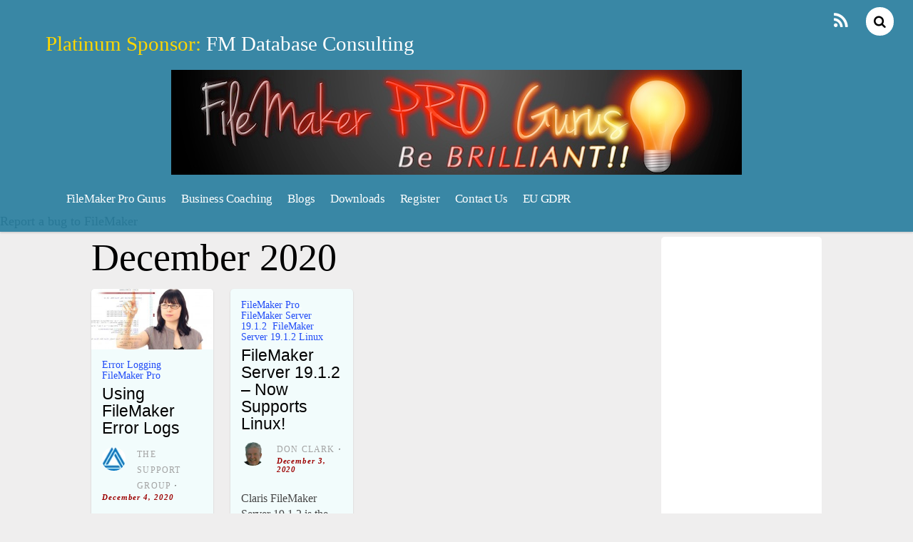

--- FILE ---
content_type: text/html; charset=UTF-8
request_url: https://filemakerprogurus.com/2020/12/
body_size: 15641
content:
<!DOCTYPE html>
<html lang="en-US">
<head>
        <meta charset="UTF-8">
        <meta name="viewport" content="width=device-width, initial-scale=1, minimum-scale=1">
        <style id="tb_inline_styles" data-no-optimize="1">.tb_animation_on{overflow-x:hidden}.themify_builder .wow{visibility:hidden;animation-fill-mode:both}[data-tf-animation]{will-change:transform,opacity,visibility}.themify_builder .tf_lax_done{transition-duration:.8s;transition-timing-function:cubic-bezier(.165,.84,.44,1)}[data-sticky-active].tb_sticky_scroll_active{z-index:1}[data-sticky-active].tb_sticky_scroll_active .hide-on-stick{display:none}@media(min-width:1025px){.hide-desktop{width:0!important;height:0!important;padding:0!important;visibility:hidden!important;margin:0!important;display:table-column!important;background:0!important;content-visibility:hidden;overflow:hidden!important}}@media(min-width:769px) and (max-width:1024px){.hide-tablet_landscape{width:0!important;height:0!important;padding:0!important;visibility:hidden!important;margin:0!important;display:table-column!important;background:0!important;content-visibility:hidden;overflow:hidden!important}}@media(min-width:681px) and (max-width:768px){.hide-tablet{width:0!important;height:0!important;padding:0!important;visibility:hidden!important;margin:0!important;display:table-column!important;background:0!important;content-visibility:hidden;overflow:hidden!important}}@media(max-width:680px){.hide-mobile{width:0!important;height:0!important;padding:0!important;visibility:hidden!important;margin:0!important;display:table-column!important;background:0!important;content-visibility:hidden;overflow:hidden!important}}@media(max-width:768px){div.module-gallery-grid{--galn:var(--galt)}}@media(max-width:680px){
				.themify_map.tf_map_loaded{width:100%!important}
				.ui.builder_button,.ui.nav li a{padding:.525em 1.15em}
				.fullheight>.row_inner:not(.tb_col_count_1){min-height:0}
				div.module-gallery-grid{--galn:var(--galm);gap:8px}
			}</style><noscript><style>.themify_builder .wow,.wow .tf_lazy{visibility:visible!important}</style></noscript>            <style id="tf_lazy_style" data-no-optimize="1">
                [data-tf-src]{
                    opacity:0
                }
                .tf_svg_lazy{
                    content-visibility:auto;
					opacity:1;
					background-size:100% 25%!important;
					background-repeat:no-repeat!important;
					background-position:0 0, 0 33.4%,0 66.6%,0 100%!important;
                    transition:filter .3s linear!important;
					filter:blur(25px)!important;                    transform:translateZ(0)
                }
                .tf_svg_lazy_loaded{
                    filter:blur(0)!important
                }
                [data-lazy]:is(.module,.module_row:not(.tb_first)),.module[data-lazy] .ui,.module_row[data-lazy]:not(.tb_first):is(>.row_inner,.module_column[data-lazy],.module_subrow[data-lazy]){
                    background-image:none!important
                }
            </style>
            <noscript>
                <style>
                    [data-tf-src]{
                        display:none!important
                    }
                    .tf_svg_lazy{
                        filter:none!important
                    }
                </style>
            </noscript>
                    <style id="tf_lazy_common" data-no-optimize="1">
                        img{
                max-width:100%;
                height:auto
            }
                        			:where(.tf_in_flx,.tf_flx){display:inline-flex;flex-wrap:wrap;place-items:center}
            .tf_fa,:is(em,i) tf-lottie{display:inline-block;vertical-align:middle}:is(em,i) tf-lottie{width:1.5em;height:1.5em}.tf_fa{width:1em;height:1em;stroke-width:0;stroke:currentColor;overflow:visible;fill:currentColor;pointer-events:none;text-rendering:optimizeSpeed;buffered-rendering:static}#tf_svg symbol{overflow:visible}:where(.tf_lazy){position:relative;visibility:visible;display:block;opacity:.3}.wow .tf_lazy:not(.tf_swiper-slide){visibility:hidden;opacity:1}div.tf_audio_lazy audio{visibility:hidden;height:0;display:inline}.mejs-container{visibility:visible}.tf_iframe_lazy{transition:opacity .3s ease-in-out;min-height:10px}:where(.tf_flx),.tf_swiper-wrapper{display:flex}.tf_swiper-slide{flex-shrink:0;opacity:0;width:100%;height:100%}.tf_swiper-wrapper{content-visibility:auto}.tf_swiper-wrapper>br,.tf_lazy.tf_swiper-wrapper .tf_lazy:after,.tf_lazy.tf_swiper-wrapper .tf_lazy:before{display:none}.tf_lazy:after,.tf_lazy:before{content:'';display:inline-block;position:absolute;width:10px!important;height:10px!important;margin:0 3px;top:50%!important;inset-inline:auto 50%!important;border-radius:100%;background-color:currentColor;visibility:visible;animation:tf-hrz-loader infinite .75s cubic-bezier(.2,.68,.18,1.08)}.tf_lazy:after{width:6px!important;height:6px!important;inset-inline:50% auto!important;margin-top:3px;animation-delay:-.4s}@keyframes tf-hrz-loader{0%,100%{transform:scale(1);opacity:1}50%{transform:scale(.1);opacity:.6}}.tf_lazy_lightbox{position:fixed;background:rgba(11,11,11,.8);color:#ccc;top:0;left:0;display:flex;align-items:center;justify-content:center;z-index:999}.tf_lazy_lightbox .tf_lazy:after,.tf_lazy_lightbox .tf_lazy:before{background:#fff}.tf_vd_lazy,tf-lottie{display:flex;flex-wrap:wrap}tf-lottie{aspect-ratio:1.777}.tf_w.tf_vd_lazy video{width:100%;height:auto;position:static;object-fit:cover}
        </style>
        <meta name='robots' content='noindex, follow' />

	<!-- This site is optimized with the Yoast SEO plugin v26.8 - https://yoast.com/product/yoast-seo-wordpress/ -->
	<title>December 2020 - FileMakerProGurus</title>
	<meta property="og:locale" content="en_US" />
	<meta property="og:type" content="website" />
	<meta property="og:title" content="December 2020 - FileMakerProGurus" />
	<meta property="og:url" content="https://filemakerprogurus.com/2020/12/" />
	<meta property="og:site_name" content="FileMakerProGurus" />
	<meta name="twitter:card" content="summary_large_image" />
	<script type="application/ld+json" class="yoast-schema-graph">{"@context":"https://schema.org","@graph":[{"@type":"CollectionPage","@id":"https://filemakerprogurus.com/2020/12/","url":"https://filemakerprogurus.com/2020/12/","name":"December 2020 - FileMakerProGurus","isPartOf":{"@id":"https://filemakerprogurus.com/#website"},"primaryImageOfPage":{"@id":"https://filemakerprogurus.com/2020/12/#primaryimage"},"image":{"@id":"https://filemakerprogurus.com/2020/12/#primaryimage"},"thumbnailUrl":"https://filemakerprogurus.com/wp-content/uploads/2020/11/Using-FileMaker-Error-Logs_1200x627.jpg","breadcrumb":{"@id":"https://filemakerprogurus.com/2020/12/#breadcrumb"},"inLanguage":"en-US"},{"@type":"ImageObject","inLanguage":"en-US","@id":"https://filemakerprogurus.com/2020/12/#primaryimage","url":"https://filemakerprogurus.com/wp-content/uploads/2020/11/Using-FileMaker-Error-Logs_1200x627.jpg","contentUrl":"https://filemakerprogurus.com/wp-content/uploads/2020/11/Using-FileMaker-Error-Logs_1200x627.jpg","width":1200,"height":627,"caption":"Using FileMaker Error Logs"},{"@type":"BreadcrumbList","@id":"https://filemakerprogurus.com/2020/12/#breadcrumb","itemListElement":[{"@type":"ListItem","position":1,"name":"Home","item":"https://filemakerprogurus.com/"},{"@type":"ListItem","position":2,"name":"Archives for December 2020"}]},{"@type":"WebSite","@id":"https://filemakerprogurus.com/#website","url":"https://filemakerprogurus.com/","name":"FileMakerProGurus","description":"Be Brilliant!","potentialAction":[{"@type":"SearchAction","target":{"@type":"EntryPoint","urlTemplate":"https://filemakerprogurus.com/?s={search_term_string}"},"query-input":{"@type":"PropertyValueSpecification","valueRequired":true,"valueName":"search_term_string"}}],"inLanguage":"en-US"}]}</script>
	<!-- / Yoast SEO plugin. -->


<link rel="alternate" type="application/rss+xml" title="FileMakerProGurus &raquo; Feed" href="https://filemakerprogurus.com/feed/" />
<link rel="alternate" type="application/rss+xml" title="FileMakerProGurus &raquo; Comments Feed" href="https://filemakerprogurus.com/comments/feed/" />
<style id='wp-img-auto-sizes-contain-inline-css'>
img:is([sizes=auto i],[sizes^="auto," i]){contain-intrinsic-size:3000px 1500px}
/*# sourceURL=wp-img-auto-sizes-contain-inline-css */
</style>
<style id='classic-theme-styles-inline-css'>
/*! This file is auto-generated */
.wp-block-button__link{color:#fff;background-color:#32373c;border-radius:9999px;box-shadow:none;text-decoration:none;padding:calc(.667em + 2px) calc(1.333em + 2px);font-size:1.125em}.wp-block-file__button{background:#32373c;color:#fff;text-decoration:none}
/*# sourceURL=/wp-includes/css/classic-themes.min.css */
</style>
<link rel="preload" href="https://fonts.googleapis.com/css?family=Roboto%3A400%2C700&#038;ver=6.9" as="style"><link rel='stylesheet' id='montserrat-css' href='https://fonts.googleapis.com/css?family=Roboto%3A400%2C700&#038;ver=6.9' media='all' />
<link rel="preload" href="https://filemakerprogurus.com/wp-content/plugins/gdpr-pro/css/gdpr-geopopup.css?ver=6.9" as="style"><link rel='stylesheet' id='gdpr-geo-popup-css' href='https://filemakerprogurus.com/wp-content/plugins/gdpr-pro/css/gdpr-geopopup.css?ver=6.9' media='all' />
<link rel="preload" href="https://filemakerprogurus.com/wp-content/plugins/relevant/css/owl.carousel.css?ver=1.4.5" as="style"><link rel='stylesheet' id='owl.carousel.css-css' href='https://filemakerprogurus.com/wp-content/plugins/relevant/css/owl.carousel.css?ver=1.4.5' media='all' />
<link rel="preload" href="https://filemakerprogurus.com/wp-content/plugins/relevant/css/owl.theme.default.css?ver=1.4.5" as="style"><link rel='stylesheet' id='owl.theme.default.css-css' href='https://filemakerprogurus.com/wp-content/plugins/relevant/css/owl.theme.default.css?ver=1.4.5' media='all' />
<link rel="preload" href="https://filemakerprogurus.com/wp-includes/css/dashicons.min.css?ver=6.9" as="style"><link rel='stylesheet' id='dashicons-css' href='https://filemakerprogurus.com/wp-includes/css/dashicons.min.css?ver=6.9' media='all' />
<link rel="preload" href="https://filemakerprogurus.com/wp-content/plugins/relevant/css/style.css?ver=1.4.5" as="style"><link rel='stylesheet' id='rltdpstsplgn_stylesheet-css' href='https://filemakerprogurus.com/wp-content/plugins/relevant/css/style.css?ver=1.4.5' media='all' />
<style id='rltdpstsplgn_stylesheet-inline-css'>

			.rltdpstsplgn-featured-post-block {
				background-color: #f3f3f3;
				width: 100%;
			}
			.rltdpstsplgn-featured-post-block article {
				background-color: #f3f3f3;
				width: 960px;
			}
			.rltdpstsplgn-featured-posts .rltdpstsplgn_posts_title a {
				color: #777b7e !important;
			}
			.rltdpstsplgn-featured-posts .entry-content {
				color: #777b7e !important;
			}
			.rltdpstsplgn-featured-posts .entry-content .more-link {
				color: #777b7e!important;
			}
/*# sourceURL=rltdpstsplgn_stylesheet-inline-css */
</style>
<link rel="preload" href="https://filemakerprogurus.com/wp-content/plugins/mailchimp-for-wp/assets/css/form-basic.css?ver=4.11.1" as="style"><link rel='stylesheet' id='mc4wp-form-basic-css' href='https://filemakerprogurus.com/wp-content/plugins/mailchimp-for-wp/assets/css/form-basic.css?ver=4.11.1' media='all' />
<script src="https://filemakerprogurus.com/wp-includes/js/jquery/jquery.min.js?ver=3.7.1" id="jquery-core-js"></script>
<script src="https://filemakerprogurus.com/wp-content/plugins/gdpr-pro/js/gdpr-geopopup.js?ver=6.9" id="vue-color-js"></script>
<script src="//platform-api.sharethis.com/js/sharethis.js#source=googleanalytics-wordpress#product=ga&amp;property=5fffdcead86e9e0019f17dfc" id="googleanalytics-platform-sharethis-js"></script>
<link rel="https://api.w.org/" href="https://filemakerprogurus.com/wp-json/" /><link rel="EditURI" type="application/rsd+xml" title="RSD" href="https://filemakerprogurus.com/xmlrpc.php?rsd" />
<meta name="generator" content="WordPress 6.9" />
<style>.recentcomments a{display:inline !important;padding:0 !important;margin:0 !important;}</style><link rel="prefetch" href="https://filemakerprogurus.com/wp-content/themes/pinboard/js/themify-script.js?ver=7.5.4" as="script" fetchpriority="low"><link rel="preload" href="https://filemakerprogurus.com/wp-content/uploads/2023/03/FileMakerProGurus-NewLogo-Black-80percent-800-X-147.jpg" as="image"><link rel="prefetch" href="https://filemakerprogurus.com/wp-content/themes/pinboard/themify/js/modules/isotop.js?ver=7.6.0" as="script" fetchpriority="low"><style id="tf_gf_fonts_style">@font-face{font-family:'Damion';font-display:swap;src:url(https://fonts.gstatic.com/s/damion/v15/hv-XlzJ3KEUe_YZkZGw2ATE.woff2) format('woff2');unicode-range:U+0100-02BA,U+02BD-02C5,U+02C7-02CC,U+02CE-02D7,U+02DD-02FF,U+0304,U+0308,U+0329,U+1D00-1DBF,U+1E00-1E9F,U+1EF2-1EFF,U+2020,U+20A0-20AB,U+20AD-20C0,U+2113,U+2C60-2C7F,U+A720-A7FF;}@font-face{font-family:'Damion';font-display:swap;src:url(https://fonts.gstatic.com/s/damion/v15/hv-XlzJ3KEUe_YZkamw2.woff2) format('woff2');unicode-range:U+0000-00FF,U+0131,U+0152-0153,U+02BB-02BC,U+02C6,U+02DA,U+02DC,U+0304,U+0308,U+0329,U+2000-206F,U+20AC,U+2122,U+2191,U+2193,U+2212,U+2215,U+FEFF,U+FFFD;}</style><link rel="preload" fetchpriority="high" href="https://filemakerprogurus.com/wp-content/uploads/themify-concate/1237779991/themify-3530038308.css" as="style"><link fetchpriority="high" id="themify_concate-css" rel="stylesheet" href="https://filemakerprogurus.com/wp-content/uploads/themify-concate/1237779991/themify-3530038308.css"><link rel="preconnect" href="https://fonts.gstatic.com" crossorigin><style id='wp-block-heading-inline-css'>
h1:where(.wp-block-heading).has-background,h2:where(.wp-block-heading).has-background,h3:where(.wp-block-heading).has-background,h4:where(.wp-block-heading).has-background,h5:where(.wp-block-heading).has-background,h6:where(.wp-block-heading).has-background{padding:1.25em 2.375em}h1.has-text-align-left[style*=writing-mode]:where([style*=vertical-lr]),h1.has-text-align-right[style*=writing-mode]:where([style*=vertical-rl]),h2.has-text-align-left[style*=writing-mode]:where([style*=vertical-lr]),h2.has-text-align-right[style*=writing-mode]:where([style*=vertical-rl]),h3.has-text-align-left[style*=writing-mode]:where([style*=vertical-lr]),h3.has-text-align-right[style*=writing-mode]:where([style*=vertical-rl]),h4.has-text-align-left[style*=writing-mode]:where([style*=vertical-lr]),h4.has-text-align-right[style*=writing-mode]:where([style*=vertical-rl]),h5.has-text-align-left[style*=writing-mode]:where([style*=vertical-lr]),h5.has-text-align-right[style*=writing-mode]:where([style*=vertical-rl]),h6.has-text-align-left[style*=writing-mode]:where([style*=vertical-lr]),h6.has-text-align-right[style*=writing-mode]:where([style*=vertical-rl]){rotate:180deg}
/*# sourceURL=https://filemakerprogurus.com/wp-includes/blocks/heading/style.min.css */
</style>
<style id='wp-block-list-inline-css'>
ol,ul{box-sizing:border-box}:root :where(.wp-block-list.has-background){padding:1.25em 2.375em}
/*# sourceURL=https://filemakerprogurus.com/wp-includes/blocks/list/style.min.css */
</style>
<style id='wp-block-paragraph-inline-css'>
.is-small-text{font-size:.875em}.is-regular-text{font-size:1em}.is-large-text{font-size:2.25em}.is-larger-text{font-size:3em}.has-drop-cap:not(:focus):first-letter{float:left;font-size:8.4em;font-style:normal;font-weight:100;line-height:.68;margin:.05em .1em 0 0;text-transform:uppercase}body.rtl .has-drop-cap:not(:focus):first-letter{float:none;margin-left:.1em}p.has-drop-cap.has-background{overflow:hidden}:root :where(p.has-background){padding:1.25em 2.375em}:where(p.has-text-color:not(.has-link-color)) a{color:inherit}p.has-text-align-left[style*="writing-mode:vertical-lr"],p.has-text-align-right[style*="writing-mode:vertical-rl"]{rotate:180deg}
/*# sourceURL=https://filemakerprogurus.com/wp-includes/blocks/paragraph/style.min.css */
</style>
<style id='wp-block-quote-inline-css'>
.wp-block-quote{box-sizing:border-box;overflow-wrap:break-word}.wp-block-quote.is-large:where(:not(.is-style-plain)),.wp-block-quote.is-style-large:where(:not(.is-style-plain)){margin-bottom:1em;padding:0 1em}.wp-block-quote.is-large:where(:not(.is-style-plain)) p,.wp-block-quote.is-style-large:where(:not(.is-style-plain)) p{font-size:1.5em;font-style:italic;line-height:1.6}.wp-block-quote.is-large:where(:not(.is-style-plain)) cite,.wp-block-quote.is-large:where(:not(.is-style-plain)) footer,.wp-block-quote.is-style-large:where(:not(.is-style-plain)) cite,.wp-block-quote.is-style-large:where(:not(.is-style-plain)) footer{font-size:1.125em;text-align:right}.wp-block-quote>cite{display:block}
/*# sourceURL=https://filemakerprogurus.com/wp-includes/blocks/quote/style.min.css */
</style>
<style id='global-styles-inline-css'>
:root{--wp--preset--aspect-ratio--square: 1;--wp--preset--aspect-ratio--4-3: 4/3;--wp--preset--aspect-ratio--3-4: 3/4;--wp--preset--aspect-ratio--3-2: 3/2;--wp--preset--aspect-ratio--2-3: 2/3;--wp--preset--aspect-ratio--16-9: 16/9;--wp--preset--aspect-ratio--9-16: 9/16;--wp--preset--color--black: #000000;--wp--preset--color--cyan-bluish-gray: #abb8c3;--wp--preset--color--white: #ffffff;--wp--preset--color--pale-pink: #f78da7;--wp--preset--color--vivid-red: #cf2e2e;--wp--preset--color--luminous-vivid-orange: #ff6900;--wp--preset--color--luminous-vivid-amber: #fcb900;--wp--preset--color--light-green-cyan: #7bdcb5;--wp--preset--color--vivid-green-cyan: #00d084;--wp--preset--color--pale-cyan-blue: #8ed1fc;--wp--preset--color--vivid-cyan-blue: #0693e3;--wp--preset--color--vivid-purple: #9b51e0;--wp--preset--gradient--vivid-cyan-blue-to-vivid-purple: linear-gradient(135deg,rgb(6,147,227) 0%,rgb(155,81,224) 100%);--wp--preset--gradient--light-green-cyan-to-vivid-green-cyan: linear-gradient(135deg,rgb(122,220,180) 0%,rgb(0,208,130) 100%);--wp--preset--gradient--luminous-vivid-amber-to-luminous-vivid-orange: linear-gradient(135deg,rgb(252,185,0) 0%,rgb(255,105,0) 100%);--wp--preset--gradient--luminous-vivid-orange-to-vivid-red: linear-gradient(135deg,rgb(255,105,0) 0%,rgb(207,46,46) 100%);--wp--preset--gradient--very-light-gray-to-cyan-bluish-gray: linear-gradient(135deg,rgb(238,238,238) 0%,rgb(169,184,195) 100%);--wp--preset--gradient--cool-to-warm-spectrum: linear-gradient(135deg,rgb(74,234,220) 0%,rgb(151,120,209) 20%,rgb(207,42,186) 40%,rgb(238,44,130) 60%,rgb(251,105,98) 80%,rgb(254,248,76) 100%);--wp--preset--gradient--blush-light-purple: linear-gradient(135deg,rgb(255,206,236) 0%,rgb(152,150,240) 100%);--wp--preset--gradient--blush-bordeaux: linear-gradient(135deg,rgb(254,205,165) 0%,rgb(254,45,45) 50%,rgb(107,0,62) 100%);--wp--preset--gradient--luminous-dusk: linear-gradient(135deg,rgb(255,203,112) 0%,rgb(199,81,192) 50%,rgb(65,88,208) 100%);--wp--preset--gradient--pale-ocean: linear-gradient(135deg,rgb(255,245,203) 0%,rgb(182,227,212) 50%,rgb(51,167,181) 100%);--wp--preset--gradient--electric-grass: linear-gradient(135deg,rgb(202,248,128) 0%,rgb(113,206,126) 100%);--wp--preset--gradient--midnight: linear-gradient(135deg,rgb(2,3,129) 0%,rgb(40,116,252) 100%);--wp--preset--font-size--small: 13px;--wp--preset--font-size--medium: 20px;--wp--preset--font-size--large: 36px;--wp--preset--font-size--x-large: 42px;--wp--preset--spacing--20: 0.44rem;--wp--preset--spacing--30: 0.67rem;--wp--preset--spacing--40: 1rem;--wp--preset--spacing--50: 1.5rem;--wp--preset--spacing--60: 2.25rem;--wp--preset--spacing--70: 3.38rem;--wp--preset--spacing--80: 5.06rem;--wp--preset--shadow--natural: 6px 6px 9px rgba(0, 0, 0, 0.2);--wp--preset--shadow--deep: 12px 12px 50px rgba(0, 0, 0, 0.4);--wp--preset--shadow--sharp: 6px 6px 0px rgba(0, 0, 0, 0.2);--wp--preset--shadow--outlined: 6px 6px 0px -3px rgb(255, 255, 255), 6px 6px rgb(0, 0, 0);--wp--preset--shadow--crisp: 6px 6px 0px rgb(0, 0, 0);}:where(.is-layout-flex){gap: 0.5em;}:where(.is-layout-grid){gap: 0.5em;}body .is-layout-flex{display: flex;}.is-layout-flex{flex-wrap: wrap;align-items: center;}.is-layout-flex > :is(*, div){margin: 0;}body .is-layout-grid{display: grid;}.is-layout-grid > :is(*, div){margin: 0;}:where(.wp-block-columns.is-layout-flex){gap: 2em;}:where(.wp-block-columns.is-layout-grid){gap: 2em;}:where(.wp-block-post-template.is-layout-flex){gap: 1.25em;}:where(.wp-block-post-template.is-layout-grid){gap: 1.25em;}.has-black-color{color: var(--wp--preset--color--black) !important;}.has-cyan-bluish-gray-color{color: var(--wp--preset--color--cyan-bluish-gray) !important;}.has-white-color{color: var(--wp--preset--color--white) !important;}.has-pale-pink-color{color: var(--wp--preset--color--pale-pink) !important;}.has-vivid-red-color{color: var(--wp--preset--color--vivid-red) !important;}.has-luminous-vivid-orange-color{color: var(--wp--preset--color--luminous-vivid-orange) !important;}.has-luminous-vivid-amber-color{color: var(--wp--preset--color--luminous-vivid-amber) !important;}.has-light-green-cyan-color{color: var(--wp--preset--color--light-green-cyan) !important;}.has-vivid-green-cyan-color{color: var(--wp--preset--color--vivid-green-cyan) !important;}.has-pale-cyan-blue-color{color: var(--wp--preset--color--pale-cyan-blue) !important;}.has-vivid-cyan-blue-color{color: var(--wp--preset--color--vivid-cyan-blue) !important;}.has-vivid-purple-color{color: var(--wp--preset--color--vivid-purple) !important;}.has-black-background-color{background-color: var(--wp--preset--color--black) !important;}.has-cyan-bluish-gray-background-color{background-color: var(--wp--preset--color--cyan-bluish-gray) !important;}.has-white-background-color{background-color: var(--wp--preset--color--white) !important;}.has-pale-pink-background-color{background-color: var(--wp--preset--color--pale-pink) !important;}.has-vivid-red-background-color{background-color: var(--wp--preset--color--vivid-red) !important;}.has-luminous-vivid-orange-background-color{background-color: var(--wp--preset--color--luminous-vivid-orange) !important;}.has-luminous-vivid-amber-background-color{background-color: var(--wp--preset--color--luminous-vivid-amber) !important;}.has-light-green-cyan-background-color{background-color: var(--wp--preset--color--light-green-cyan) !important;}.has-vivid-green-cyan-background-color{background-color: var(--wp--preset--color--vivid-green-cyan) !important;}.has-pale-cyan-blue-background-color{background-color: var(--wp--preset--color--pale-cyan-blue) !important;}.has-vivid-cyan-blue-background-color{background-color: var(--wp--preset--color--vivid-cyan-blue) !important;}.has-vivid-purple-background-color{background-color: var(--wp--preset--color--vivid-purple) !important;}.has-black-border-color{border-color: var(--wp--preset--color--black) !important;}.has-cyan-bluish-gray-border-color{border-color: var(--wp--preset--color--cyan-bluish-gray) !important;}.has-white-border-color{border-color: var(--wp--preset--color--white) !important;}.has-pale-pink-border-color{border-color: var(--wp--preset--color--pale-pink) !important;}.has-vivid-red-border-color{border-color: var(--wp--preset--color--vivid-red) !important;}.has-luminous-vivid-orange-border-color{border-color: var(--wp--preset--color--luminous-vivid-orange) !important;}.has-luminous-vivid-amber-border-color{border-color: var(--wp--preset--color--luminous-vivid-amber) !important;}.has-light-green-cyan-border-color{border-color: var(--wp--preset--color--light-green-cyan) !important;}.has-vivid-green-cyan-border-color{border-color: var(--wp--preset--color--vivid-green-cyan) !important;}.has-pale-cyan-blue-border-color{border-color: var(--wp--preset--color--pale-cyan-blue) !important;}.has-vivid-cyan-blue-border-color{border-color: var(--wp--preset--color--vivid-cyan-blue) !important;}.has-vivid-purple-border-color{border-color: var(--wp--preset--color--vivid-purple) !important;}.has-vivid-cyan-blue-to-vivid-purple-gradient-background{background: var(--wp--preset--gradient--vivid-cyan-blue-to-vivid-purple) !important;}.has-light-green-cyan-to-vivid-green-cyan-gradient-background{background: var(--wp--preset--gradient--light-green-cyan-to-vivid-green-cyan) !important;}.has-luminous-vivid-amber-to-luminous-vivid-orange-gradient-background{background: var(--wp--preset--gradient--luminous-vivid-amber-to-luminous-vivid-orange) !important;}.has-luminous-vivid-orange-to-vivid-red-gradient-background{background: var(--wp--preset--gradient--luminous-vivid-orange-to-vivid-red) !important;}.has-very-light-gray-to-cyan-bluish-gray-gradient-background{background: var(--wp--preset--gradient--very-light-gray-to-cyan-bluish-gray) !important;}.has-cool-to-warm-spectrum-gradient-background{background: var(--wp--preset--gradient--cool-to-warm-spectrum) !important;}.has-blush-light-purple-gradient-background{background: var(--wp--preset--gradient--blush-light-purple) !important;}.has-blush-bordeaux-gradient-background{background: var(--wp--preset--gradient--blush-bordeaux) !important;}.has-luminous-dusk-gradient-background{background: var(--wp--preset--gradient--luminous-dusk) !important;}.has-pale-ocean-gradient-background{background: var(--wp--preset--gradient--pale-ocean) !important;}.has-electric-grass-gradient-background{background: var(--wp--preset--gradient--electric-grass) !important;}.has-midnight-gradient-background{background: var(--wp--preset--gradient--midnight) !important;}.has-small-font-size{font-size: var(--wp--preset--font-size--small) !important;}.has-medium-font-size{font-size: var(--wp--preset--font-size--medium) !important;}.has-large-font-size{font-size: var(--wp--preset--font-size--large) !important;}.has-x-large-font-size{font-size: var(--wp--preset--font-size--x-large) !important;}
/*# sourceURL=global-styles-inline-css */
</style>
</head>

<body class="archive date wp-theme-pinboard rltdpstsplgn_pinboard skin-blue sidebar1 default_width no-home fixed-header-enabled tb_animation_on">

<svg id="tf_svg" style="display:none"><defs></defs></svg><script> </script><div id="pagewrap" class="hfeed site">

	<div id="headerwrap">

				<header id="header" class="pagewidth" itemscope="itemscope" itemtype="https://schema.org/WPHeader">
        	<!-- hook content: themify_header_start --><h4 style="text-align: left; color:gold;">Platinum Sponsor: <a href="http://www.fmdbc.com" target="_blank">FM Database Consulting</a></h4>
<!-- /hook content: themify_header_start -->
			<hgroup>
				<div id="site-logo"><a href="https://filemakerprogurus.com/wp-content/uploads/2017/07/FileMakerProGurus-NewLogo-Black-80percent-800-X-147.jpg" title="FileMakerProGurus"><img  src="https://filemakerprogurus.com/wp-content/uploads/2023/03/FileMakerProGurus-NewLogo-Black-80percent-800-X-147.jpg" alt="FileMakerProGurus" width="800" height="147" class="site-logo-image" data-tf-not-load="1" importance="high"></a></div><div id="site-description" class="site-description"><span>Be Brilliant!</span></div>			</hgroup>

			<nav id="main-nav-wrap" itemscope="itemscope" itemtype="https://schema.org/SiteNavigationElement">
				<div id="menu-icon" class="mobile-button"></div>
				<ul id="main-nav" class="main-nav"><li id="menu-item-1811" class="menu-item-page-1291 menu-item menu-item-type-post_type menu-item-object-page menu-item-has-children menu-item-1811"><a href="https://filemakerprogurus.com/filemaker-pro/">FileMaker Pro Gurus<span class="child-arrow closed" tabindex="-1"></span></a>
<ul class="sub-menu">
	<li id="menu-item-4368" class="menu-item-page-4287 menu-item menu-item-type-post_type menu-item-object-page menu-item-4368 menu-page-4287-parent-1811"><a href="https://filemakerprogurus.com/missionvision/">Vision/Mission</a></li>
</ul>
</li>
<li id="menu-item-4689" class="menu-item-page-4687 menu-item menu-item-type-post_type menu-item-object-page menu-item-4689"><a href="https://filemakerprogurus.com/business-coaching/">Business Coaching</a></li>
<li id="menu-item-13723" class="menu-item-custom-13723 menu-item menu-item-type-custom menu-item-object-custom menu-item-has-children menu-item-13723"><a href="https://www.filemakerprogurus.com">Blogs<span class="child-arrow closed" tabindex="-1"></span></a>
<ul class="sub-menu">
	<li id="menu-item-4139" class="menu-item-page-4137 menu-item menu-item-type-post_type menu-item-object-page menu-item-4139 menu-page-4137-parent-13723"><a href="https://filemakerprogurus.com/hot-tips/">Hot Tips</a></li>
	<li id="menu-item-4271" class="menu-item-page-4269 menu-item menu-item-type-post_type menu-item-object-page menu-item-4271 menu-page-4269-parent-13723"><a href="https://filemakerprogurus.com/news/">News</a></li>
	<li id="menu-item-4140" class="menu-item-page-4131 menu-item menu-item-type-post_type menu-item-object-page menu-item-4140 menu-page-4131-parent-13723"><a href="https://filemakerprogurus.com/shiny-baubles/">Shiny Baubles</a></li>
	<li id="menu-item-5433" class="menu-item-page-5428 menu-item menu-item-type-post_type menu-item-object-page menu-item-5433 menu-page-5428-parent-13723"><a href="https://filemakerprogurus.com/guest-bloggers/">Guest Bloggers</a></li>
	<li id="menu-item-5416" class="menu-item-page-5413 menu-item menu-item-type-post_type menu-item-object-page menu-item-5416 menu-page-5413-parent-13723"><a href="https://filemakerprogurus.com/filemaker-bloggers-wanted-apply-now/">FileMaker Bloggers Wanted – Apply Now</a></li>
</ul>
</li>
<li id="menu-item-13140" class="menu-item-custom-13140 menu-item menu-item-type-custom menu-item-object-custom menu-item-13140"><a href="https://www.filemakerprogurus.com/filemaker-example-files-list/">Downloads</a></li>
<li id="menu-item-1812" class="menu-item-page-738 menu-item menu-item-type-post_type menu-item-object-page menu-item-1812"><a href="https://filemakerprogurus.com/membership-options/">Register</a></li>
<li id="menu-item-1814" class="menu-item-page-414 menu-item menu-item-type-post_type menu-item-object-page menu-item-has-children menu-item-1814"><a href="https://filemakerprogurus.com/contact-us/">Contact Us<span class="child-arrow closed" tabindex="-1"></span></a>
<ul class="sub-menu">
	<li id="menu-item-18574" class="menu-item-page-12156 menu-item menu-item-type-post_type menu-item-object-page menu-item-18574 menu-page-12156-parent-1814"><a href="https://filemakerprogurus.com/?page_id=12156">SubContractor App</a></li>
</ul>
</li>
<li id="menu-item-20220" class="menu-item-page-20204 menu-item menu-item-type-post_type menu-item-object-page menu-item-has-children menu-item-20220"><a href="https://filemakerprogurus.com/eu-gdpr/">EU GDPR<span class="child-arrow closed" tabindex="-1"></span></a>
<ul class="sub-menu">
	<li id="menu-item-20223" class="menu-item-page-20204 menu-item menu-item-type-post_type menu-item-object-page menu-item-20223 menu-page-20204-parent-20220"><a href="https://filemakerprogurus.com/eu-gdpr/">EU GDPR</a></li>
	<li id="menu-item-13583" class="menu-item-page-13581 menu-item menu-item-type-post_type menu-item-object-page menu-item-13583 menu-page-13581-parent-20220"><a href="https://filemakerprogurus.com/privacy-policy/">Privacy Policy</a></li>
	<li id="menu-item-20221" class="menu-item-page-20200 menu-item menu-item-type-post_type menu-item-object-page menu-item-20221 menu-page-20200-parent-20220"><a href="https://filemakerprogurus.com/terms-and-conditions/">Terms and Conditions</a></li>
</ul>
</li>
</ul>			</nav>
			<!-- /#main-nav -->

			<div id="social-wrap">
									<div id="searchform-wrap">
						<form method="get" id="searchform" action="https://filemakerprogurus.com/">
	<i class="fa fa-search icon-search"></i>
	<input type="text" name="s" id="s" title="Search" value="" />
</form>
					</div>
					<!-- /searchform-wrap -->
				
				<div class="social-widget">
				    			<div class="rss"><a href="https://filemakerprogurus.com/feed/">RSS</a></div>
							</div>
				<!-- /.social-widget -->
			</div>

            		</header>
		<!-- /#header -->
        <!-- hook content: themify_header_after --><a href="https://community.filemaker.com/community/discussions/report-an-issue">Report a bug to FileMaker </a><!-- /hook content: themify_header_after -->
	</div>
	<!-- /#headerwrap -->

	<div id="body" class="tf_clearfix">
    <!-- layout -->
<div id="layout" class="pagewidth tf_clearfix">
        <!-- content -->
    <main id="content" class="tf_clearfix">
	 <h1 itemprop="name" class="page-title">December 2020 </h1>		<div  id="loops-wrapper" class="loops-wrapper infinite-scrolling masonry tf_rel grid4 tf_clear tf_clearfix" data-lazy="1">
					
<article id="post-23301" class="post tf_clearfix post-23301 type-post status-publish format-standard has-post-thumbnail hentry category-error-logging category-fmpro has-post-title has-post-date has-post-category has-post-tag has-post-comment has-post-author ">
	<div class="post-inner">

				<figure class="post-image tf_clearfix">
															<a href="https://filemakerprogurus.com/using-filemaker-error-logs/">
										<img data-tf-not-load="1" decoding="async" src="https://filemakerprogurus.com/wp-content/uploads/2020/11/Using-FileMaker-Error-Logs_1200x627-1024x535-280x140.jpg" width="280" height="140" class="wp-post-image wp-image-23303" title="Using-FileMaker-Error-Logs_1200x627" alt="Using FileMaker Error Logs">																	</a>
																</figure>
					
<div class="post-content">
	
			<p class="post-meta entry-meta">
			<span class="post-category"><a href="https://filemakerprogurus.com/category/filemaker-18/error-logging/" rel="tag" class="term-error-logging">Error Logging</a>, <a href="https://filemakerprogurus.com/category/fmpro/" rel="tag" class="term-fmpro">FileMaker Pro</a></span>					</p>

	
		<h2 class="post-title entry-title"><a href="https://filemakerprogurus.com/using-filemaker-error-logs/">Using FileMaker Error Logs</a></h2>
			<p class="author-pic">
			<img loading="lazy" alt='' src='https://secure.gravatar.com/avatar/965dba161aadd47fe56def23e5a4f109e784109061a87800f07bc901362921f0?s=40&#038;r=g' srcset='https://secure.gravatar.com/avatar/965dba161aadd47fe56def23e5a4f109e784109061a87800f07bc901362921f0?s=80&#038;r=g 2x' itemprop='image' class='avatar avatar-40 photo' height='40' width='40' decoding='async'/>		</p>

		<span class="post-author">
			<span class="author vcard"><a class="url fn n" href="https://filemakerprogurus.com/author/christine_sooklal/" rel="author">The Support Group</a></span> 
			<em>&sdot;</em>
		</span>
	
			<time datetime="2020-12-04" class="post-date entry-date updated">December 4, 2020</time>
	
	<div class="entry-content">

			<div class="entry-content">

		
			<p>In a previous article, we chatted about&nbsp;FileMaker error codes&nbsp;and made a point to emphasize the importance of keeping our eyes open during development. We have to be ever vigilant within the obscure areas of our solutions where things might break. Sometimes, we have to push our solutions to the brink in the hopes of revealing [&hellip;]</p>

				
					<p><a href="https://filemakerprogurus.com/using-filemaker-error-logs/" class="more-link">More</a></p>

			
			
		</div><!-- /.entry-content -->
		
	</div><!-- /.entry-content -->

	
<div class="likeit-wrap">
	<div class="likeit" data-postid="23301">
		<span class="like-text">Like</span>
		<ins class="like-count">0</ins>
	</div>
	<span class="newliker">Liked</span>
	<span class="isliker">Liked</span>
</div>
<!-- /.likeit-wrap -->

	
	<div class="social-share msss23301 sharrre">
            <div class="twitter-share sharrre">
            <a onclick="window.open('//twitter.com/intent/tweet?url=https%3A%2F%2Ffilemakerprogurus.com%2Fusing-filemaker-error-logs&#038;text=Using+FileMaker+Error+Logs','twitter','toolbar=0, status=0, width=650, height=360')" title="Twitter" rel="nofollow" href="javascript:void(0);" class="share"></a>
        </div>
            <div class="facebook-share sharrre">
            <a onclick="window.open('https://www.facebook.com/sharer/sharer.php?u=https%3A%2F%2Ffilemakerprogurus.com%2Fusing-filemaker-error-logs&#038;t=Using+FileMaker+Error+Logs&#038;original_referer=https%3A%2F%2Ffilemakerprogurus.com%2Fusing-filemaker-error-logs%2F','facebook','toolbar=0, status=0, width=900, height=500')" title="Facebook" rel="nofollow" href="javascript:void(0);" class="share"></a>
        </div>
            <div class="pinterest-share sharrre">
            <a onclick="window.open('//pinterest.com/pin/create/button/?url=https%3A%2F%2Ffilemakerprogurus.com%2Fusing-filemaker-error-logs&#038;description=Using+FileMaker+Error+Logs&#038;media=https%3A%2F%2Ffilemakerprogurus.com%2Fwp-content%2Fuploads%2F2020%2F11%2FUsing-FileMaker-Error-Logs_1200x627.jpg','pinterest','toolbar=no,width=700,height=300')" title="Pinterest" rel="nofollow" href="javascript:void(0);" class="share"></a>
        </div>
            <div class="linkedin-share sharrre">
            <a onclick="window.open('//www.linkedin.com/cws/share?url=https%3A%2F%2Ffilemakerprogurus.com%2Fusing-filemaker-error-logs&#038;token=&#038;isFramed=true','linkedin','toolbar=no,width=550,height=550')" title="LinkedIn" rel="nofollow" href="javascript:void(0);" class="share"></a>
        </div>
    </div>

<!-- .post-share -->


	


    <!-- hook content: themify_post_end --><b>Need FileMaker Development Help?  Or to purchase FileMaker Software? </b>

<h5><a href="https://filemakerlovers-org.fmlovers.org/contact-us/">Contact FM Pro Gurus for help </a></h5><!-- /hook content: themify_post_end --></div>
<!-- /.post-content -->


	
	</div>
	<!-- /.post-inner -->
</article>
<!-- /.post -->
						
<article id="post-23254" class="post tf_clearfix post-23254 type-post status-publish format-standard hentry category-fmpro category-filemaker-server-19-1-2 category-filemaker-server-19-1-2-linux has-post-title has-post-date has-post-category has-post-tag has-post-comment has-post-author ">
	<div class="post-inner">


<div class="post-content">
	
			<p class="post-meta entry-meta">
			<span class="post-category"><a href="https://filemakerprogurus.com/category/fmpro/" rel="tag" class="term-fmpro">FileMaker Pro</a>, <a href="https://filemakerprogurus.com/category/filemaker-server-19-1-2/" rel="tag" class="term-filemaker-server-19-1-2">FileMaker Server 19.1.2</a>, <a href="https://filemakerprogurus.com/category/filemaker-server-19-1-2-linux/" rel="tag" class="term-filemaker-server-19-1-2-linux">FileMaker Server 19.1.2 Linux</a></span>					</p>

	
		<h2 class="post-title entry-title"><a href="https://filemakerprogurus.com/filemaker-server-19-1-2-now-supports-linux/">FileMaker Server 19.1.2 &#8211; Now Supports Linux!</a></h2>
			<p class="author-pic">
			<img loading="lazy" alt='' src='https://secure.gravatar.com/avatar/f426b104ae71a72e8c97721c930c967b2d09a408e7e8c0e600d28d20e861de69?s=40&#038;r=g' srcset='https://secure.gravatar.com/avatar/f426b104ae71a72e8c97721c930c967b2d09a408e7e8c0e600d28d20e861de69?s=80&#038;r=g 2x' itemprop='image' class='avatar avatar-40 photo' height='40' width='40' decoding='async'/>		</p>

		<span class="post-author">
			<span class="author vcard"><a class="url fn n" href="https://filemakerprogurus.com/author/donfmdbc-com/" rel="author">Don Clark</a></span> 
			<em>&sdot;</em>
		</span>
	
			<time datetime="2020-12-03" class="post-date entry-date updated">December 3, 2020</time>
	
	<div class="entry-content">

			<div class="entry-content">

		
			<p>Claris FileMaker Server 19.1.2 is the first server release of FileMakers new Agile development program. Claris announced the adoption of the Agile Project Management program over a year ago, and FileMaker Server 19.1.2 is their second release using this process (the first release preceded this one by a few weeks and announced FileMaker Pro release [&hellip;]</p>

				
					<p><a href="https://filemakerprogurus.com/filemaker-server-19-1-2-now-supports-linux/" class="more-link">More</a></p>

			
			
		</div><!-- /.entry-content -->
		
	</div><!-- /.entry-content -->

	
<div class="likeit-wrap">
	<div class="likeit" data-postid="23254">
		<span class="like-text">Like</span>
		<ins class="like-count">0</ins>
	</div>
	<span class="newliker">Liked</span>
	<span class="isliker">Liked</span>
</div>
<!-- /.likeit-wrap -->

	
	<div class="social-share msss23254 sharrre">
            <div class="twitter-share sharrre">
            <a onclick="window.open('//twitter.com/intent/tweet?url=https%3A%2F%2Ffilemakerprogurus.com%2Ffilemaker-server-19-1-2-now-supports-linux&#038;text=FileMaker+Server+19.1.2+%E2%80%93+Now+Supports+Linux%21','twitter','toolbar=0, status=0, width=650, height=360')" title="Twitter" rel="nofollow" href="javascript:void(0);" class="share"></a>
        </div>
            <div class="facebook-share sharrre">
            <a onclick="window.open('https://www.facebook.com/sharer/sharer.php?u=https%3A%2F%2Ffilemakerprogurus.com%2Ffilemaker-server-19-1-2-now-supports-linux&#038;t=FileMaker+Server+19.1.2+%E2%80%93+Now+Supports+Linux%21&#038;original_referer=https%3A%2F%2Ffilemakerprogurus.com%2Ffilemaker-server-19-1-2-now-supports-linux%2F','facebook','toolbar=0, status=0, width=900, height=500')" title="Facebook" rel="nofollow" href="javascript:void(0);" class="share"></a>
        </div>
            <div class="pinterest-share sharrre">
            <a onclick="window.open('//pinterest.com/pin/create/button/?url=https%3A%2F%2Ffilemakerprogurus.com%2Ffilemaker-server-19-1-2-now-supports-linux&#038;description=FileMaker+Server+19.1.2+%E2%80%93+Now+Supports+Linux%21','pinterest','toolbar=no,width=700,height=300')" title="Pinterest" rel="nofollow" href="javascript:void(0);" class="share"></a>
        </div>
            <div class="linkedin-share sharrre">
            <a onclick="window.open('//www.linkedin.com/cws/share?url=https%3A%2F%2Ffilemakerprogurus.com%2Ffilemaker-server-19-1-2-now-supports-linux&#038;token=&#038;isFramed=true','linkedin','toolbar=no,width=550,height=550')" title="LinkedIn" rel="nofollow" href="javascript:void(0);" class="share"></a>
        </div>
    </div>

<!-- .post-share -->


	


    <!-- hook content: themify_post_end --><b>Need FileMaker Development Help?  Or to purchase FileMaker Software? </b>

<h5><a href="https://filemakerlovers-org.fmlovers.org/contact-us/">Contact FM Pro Gurus for help </a></h5><!-- /hook content: themify_post_end --></div>
<!-- /.post-content -->


	
	</div>
	<!-- /.post-inner -->
</article>
<!-- /.post -->
					</div>
			    </main>
    <!-- /#content -->
            <aside id="sidebar" itemscope="itemscope" itemtype="https://schema.org/WPSidebar">
	
            <div id="text-7" class="widget widget_text">			<div class="textwidget"><script async src="//pagead2.googlesyndication.com/pagead/js/adsbygoogle.js"></script>
<!-- New Ad - Responsive -->
<ins class="adsbygoogle"
     style="display:block"
     data-ad-client="ca-pub-5158899422228747"
     data-ad-slot="6376570719"
     data-ad-format="auto"></ins>
<script>
(adsbygoogle = window.adsbygoogle || []).push({});
</script></div>
		</div><div id="text-6" class="widget widget_text"><h4 class="widgettitle">Get FileMaker Help Now!</h4>			<div class="textwidget">Expert FileMaker Pro Development Services.  <a href="https://filemakerlovers-org.fmlovers.org/contact-us/"><span style="text-decoration: underline;">Contact FileMaker Pro Gurus now!</span></a></div>
		</div>
		<div id="recent-posts-2" class="widget widget_recent_entries">
		<h4 class="widgettitle">Recent Posts</h4>
		<ul>
											<li>
					<a href="https://filemakerprogurus.com/filemaker-2023-layout-calculation/">FileMaker 2023: Layout Calculation</a>
									</li>
											<li>
					<a href="https://filemakerprogurus.com/integrating-claris-connect-with-chatgpt/">Integrating Claris Connect with ChatGPT</a>
									</li>
											<li>
					<a href="https://filemakerprogurus.com/filemaker-2023-send-mail-oauth/">FileMaker 2023: Send Mail OAuth</a>
									</li>
											<li>
					<a href="https://filemakerprogurus.com/filemaker-2023-onwindowtransaction-script-trigger/">FileMaker 2023: OnWindowTransaction Script Trigger</a>
									</li>
											<li>
					<a href="https://filemakerprogurus.com/filemaker-2023-perform-script-on-server-with-callback-psoswc/">FileMaker 2023: Perform Script On Server with Callback (PSOSWC)</a>
									</li>
					</ul>

		</div><div id="text-2" class="widget widget_text"><h4 class="widgettitle">Like our Facebook Fan Page</h4>			<div class="textwidget"><iframe loading="lazy" src="//www.facebook.com/plugins/like.php?href=https%3A%2F%2Fwww.facebook.com%2FFileMakerProGurus&amp;send=false&amp;layout=button_count&amp;width=450&amp;show_faces=false&amp;font=arial&amp;colorscheme=light&amp;action=like&amp;height=21" scrolling="no" frameborder="0" style="border:none; overflow:hidden; width:100%; height:21px;" allowTransparency="true"></iframe></div>
		</div><div id="recent-comments-2" class="widget widget_recent_comments"><h4 class="widgettitle">Recent Comments</h4><ul id="recentcomments"><li class="recentcomments"><span class="comment-author-link">Don Clark</span> on <a href="https://filemakerprogurus.com/filemaker-2023-send-mail-oauth/#comment-3296">FileMaker 2023: Send Mail OAuth</a></li><li class="recentcomments"><span class="comment-author-link">Alex Barattieri</span> on <a href="https://filemakerprogurus.com/filemaker-2023-send-mail-oauth/#comment-3139">FileMaker 2023: Send Mail OAuth</a></li><li class="recentcomments"><span class="comment-author-link">Don Clark</span> on <a href="https://filemakerprogurus.com/filemaker-2023-onwindowtransaction-script-trigger/#comment-3118">FileMaker 2023: OnWindowTransaction Script Trigger</a></li><li class="recentcomments"><span class="comment-author-link">Weihao Ding</span> on <a href="https://filemakerprogurus.com/filemaker-2023-onwindowtransaction-script-trigger/#comment-3116">FileMaker 2023: OnWindowTransaction Script Trigger</a></li><li class="recentcomments"><span class="comment-author-link">Don Clark</span> on <a href="https://filemakerprogurus.com/filemaker-integration-examples-with-chatgpt/#comment-3011">FileMaker Integration Examples with ChatGPT</a></li></ul></div><div id="archives-2" class="widget widget_archive"><h4 class="widgettitle">Archives</h4>
			<ul>
					<li><a href='https://filemakerprogurus.com/2023/12/'>December 2023</a></li>
	<li><a href='https://filemakerprogurus.com/2023/08/'>August 2023</a></li>
	<li><a href='https://filemakerprogurus.com/2023/07/'>July 2023</a></li>
	<li><a href='https://filemakerprogurus.com/2023/06/'>June 2023</a></li>
	<li><a href='https://filemakerprogurus.com/2023/05/'>May 2023</a></li>
	<li><a href='https://filemakerprogurus.com/2023/04/'>April 2023</a></li>
	<li><a href='https://filemakerprogurus.com/2023/03/'>March 2023</a></li>
	<li><a href='https://filemakerprogurus.com/2023/01/'>January 2023</a></li>
	<li><a href='https://filemakerprogurus.com/2022/12/'>December 2022</a></li>
	<li><a href='https://filemakerprogurus.com/2022/11/'>November 2022</a></li>
	<li><a href='https://filemakerprogurus.com/2022/10/'>October 2022</a></li>
	<li><a href='https://filemakerprogurus.com/2022/09/'>September 2022</a></li>
	<li><a href='https://filemakerprogurus.com/2022/08/'>August 2022</a></li>
	<li><a href='https://filemakerprogurus.com/2022/06/'>June 2022</a></li>
	<li><a href='https://filemakerprogurus.com/2022/05/'>May 2022</a></li>
	<li><a href='https://filemakerprogurus.com/2022/04/'>April 2022</a></li>
	<li><a href='https://filemakerprogurus.com/2022/03/'>March 2022</a></li>
	<li><a href='https://filemakerprogurus.com/2022/02/'>February 2022</a></li>
	<li><a href='https://filemakerprogurus.com/2021/12/'>December 2021</a></li>
	<li><a href='https://filemakerprogurus.com/2021/10/'>October 2021</a></li>
	<li><a href='https://filemakerprogurus.com/2021/09/'>September 2021</a></li>
	<li><a href='https://filemakerprogurus.com/2021/08/'>August 2021</a></li>
	<li><a href='https://filemakerprogurus.com/2021/07/'>July 2021</a></li>
	<li><a href='https://filemakerprogurus.com/2021/06/'>June 2021</a></li>
	<li><a href='https://filemakerprogurus.com/2021/04/'>April 2021</a></li>
	<li><a href='https://filemakerprogurus.com/2021/03/'>March 2021</a></li>
	<li><a href='https://filemakerprogurus.com/2021/02/'>February 2021</a></li>
	<li><a href='https://filemakerprogurus.com/2021/01/'>January 2021</a></li>
	<li><a href='https://filemakerprogurus.com/2020/12/' aria-current="page">December 2020</a></li>
	<li><a href='https://filemakerprogurus.com/2020/11/'>November 2020</a></li>
	<li><a href='https://filemakerprogurus.com/2020/10/'>October 2020</a></li>
	<li><a href='https://filemakerprogurus.com/2020/09/'>September 2020</a></li>
	<li><a href='https://filemakerprogurus.com/2020/08/'>August 2020</a></li>
	<li><a href='https://filemakerprogurus.com/2020/07/'>July 2020</a></li>
	<li><a href='https://filemakerprogurus.com/2020/06/'>June 2020</a></li>
	<li><a href='https://filemakerprogurus.com/2020/05/'>May 2020</a></li>
	<li><a href='https://filemakerprogurus.com/2020/04/'>April 2020</a></li>
	<li><a href='https://filemakerprogurus.com/2020/03/'>March 2020</a></li>
	<li><a href='https://filemakerprogurus.com/2020/02/'>February 2020</a></li>
	<li><a href='https://filemakerprogurus.com/2020/01/'>January 2020</a></li>
	<li><a href='https://filemakerprogurus.com/2019/12/'>December 2019</a></li>
	<li><a href='https://filemakerprogurus.com/2019/11/'>November 2019</a></li>
	<li><a href='https://filemakerprogurus.com/2019/10/'>October 2019</a></li>
	<li><a href='https://filemakerprogurus.com/2019/09/'>September 2019</a></li>
	<li><a href='https://filemakerprogurus.com/2019/08/'>August 2019</a></li>
	<li><a href='https://filemakerprogurus.com/2019/07/'>July 2019</a></li>
	<li><a href='https://filemakerprogurus.com/2019/06/'>June 2019</a></li>
	<li><a href='https://filemakerprogurus.com/2019/05/'>May 2019</a></li>
	<li><a href='https://filemakerprogurus.com/2019/04/'>April 2019</a></li>
	<li><a href='https://filemakerprogurus.com/2019/03/'>March 2019</a></li>
	<li><a href='https://filemakerprogurus.com/2019/02/'>February 2019</a></li>
	<li><a href='https://filemakerprogurus.com/2019/01/'>January 2019</a></li>
	<li><a href='https://filemakerprogurus.com/2018/12/'>December 2018</a></li>
	<li><a href='https://filemakerprogurus.com/2018/11/'>November 2018</a></li>
	<li><a href='https://filemakerprogurus.com/2018/10/'>October 2018</a></li>
	<li><a href='https://filemakerprogurus.com/2018/09/'>September 2018</a></li>
	<li><a href='https://filemakerprogurus.com/2018/08/'>August 2018</a></li>
	<li><a href='https://filemakerprogurus.com/2018/07/'>July 2018</a></li>
	<li><a href='https://filemakerprogurus.com/2018/06/'>June 2018</a></li>
	<li><a href='https://filemakerprogurus.com/2018/05/'>May 2018</a></li>
	<li><a href='https://filemakerprogurus.com/2018/04/'>April 2018</a></li>
	<li><a href='https://filemakerprogurus.com/2018/03/'>March 2018</a></li>
	<li><a href='https://filemakerprogurus.com/2018/02/'>February 2018</a></li>
	<li><a href='https://filemakerprogurus.com/2018/01/'>January 2018</a></li>
	<li><a href='https://filemakerprogurus.com/2017/12/'>December 2017</a></li>
	<li><a href='https://filemakerprogurus.com/2017/11/'>November 2017</a></li>
	<li><a href='https://filemakerprogurus.com/2017/10/'>October 2017</a></li>
	<li><a href='https://filemakerprogurus.com/2017/09/'>September 2017</a></li>
	<li><a href='https://filemakerprogurus.com/2017/08/'>August 2017</a></li>
	<li><a href='https://filemakerprogurus.com/2017/07/'>July 2017</a></li>
	<li><a href='https://filemakerprogurus.com/2017/06/'>June 2017</a></li>
	<li><a href='https://filemakerprogurus.com/2017/05/'>May 2017</a></li>
	<li><a href='https://filemakerprogurus.com/2017/04/'>April 2017</a></li>
	<li><a href='https://filemakerprogurus.com/2017/03/'>March 2017</a></li>
	<li><a href='https://filemakerprogurus.com/2017/02/'>February 2017</a></li>
	<li><a href='https://filemakerprogurus.com/2017/01/'>January 2017</a></li>
	<li><a href='https://filemakerprogurus.com/2016/12/'>December 2016</a></li>
	<li><a href='https://filemakerprogurus.com/2016/11/'>November 2016</a></li>
	<li><a href='https://filemakerprogurus.com/2016/10/'>October 2016</a></li>
	<li><a href='https://filemakerprogurus.com/2016/09/'>September 2016</a></li>
	<li><a href='https://filemakerprogurus.com/2016/08/'>August 2016</a></li>
	<li><a href='https://filemakerprogurus.com/2016/07/'>July 2016</a></li>
	<li><a href='https://filemakerprogurus.com/2016/06/'>June 2016</a></li>
	<li><a href='https://filemakerprogurus.com/2016/05/'>May 2016</a></li>
	<li><a href='https://filemakerprogurus.com/2016/04/'>April 2016</a></li>
	<li><a href='https://filemakerprogurus.com/2016/03/'>March 2016</a></li>
	<li><a href='https://filemakerprogurus.com/2016/02/'>February 2016</a></li>
	<li><a href='https://filemakerprogurus.com/2016/01/'>January 2016</a></li>
	<li><a href='https://filemakerprogurus.com/2015/12/'>December 2015</a></li>
	<li><a href='https://filemakerprogurus.com/2015/11/'>November 2015</a></li>
	<li><a href='https://filemakerprogurus.com/2015/10/'>October 2015</a></li>
	<li><a href='https://filemakerprogurus.com/2015/09/'>September 2015</a></li>
	<li><a href='https://filemakerprogurus.com/2015/08/'>August 2015</a></li>
	<li><a href='https://filemakerprogurus.com/2015/07/'>July 2015</a></li>
	<li><a href='https://filemakerprogurus.com/2015/06/'>June 2015</a></li>
	<li><a href='https://filemakerprogurus.com/2015/05/'>May 2015</a></li>
	<li><a href='https://filemakerprogurus.com/2015/04/'>April 2015</a></li>
	<li><a href='https://filemakerprogurus.com/2015/03/'>March 2015</a></li>
	<li><a href='https://filemakerprogurus.com/2015/02/'>February 2015</a></li>
	<li><a href='https://filemakerprogurus.com/2015/01/'>January 2015</a></li>
	<li><a href='https://filemakerprogurus.com/2014/12/'>December 2014</a></li>
	<li><a href='https://filemakerprogurus.com/2014/11/'>November 2014</a></li>
	<li><a href='https://filemakerprogurus.com/2014/10/'>October 2014</a></li>
	<li><a href='https://filemakerprogurus.com/2014/09/'>September 2014</a></li>
	<li><a href='https://filemakerprogurus.com/2014/08/'>August 2014</a></li>
	<li><a href='https://filemakerprogurus.com/2014/07/'>July 2014</a></li>
	<li><a href='https://filemakerprogurus.com/2014/06/'>June 2014</a></li>
	<li><a href='https://filemakerprogurus.com/2014/05/'>May 2014</a></li>
	<li><a href='https://filemakerprogurus.com/2014/04/'>April 2014</a></li>
	<li><a href='https://filemakerprogurus.com/2014/03/'>March 2014</a></li>
	<li><a href='https://filemakerprogurus.com/2014/02/'>February 2014</a></li>
	<li><a href='https://filemakerprogurus.com/2014/01/'>January 2014</a></li>
	<li><a href='https://filemakerprogurus.com/2013/12/'>December 2013</a></li>
	<li><a href='https://filemakerprogurus.com/2013/11/'>November 2013</a></li>
	<li><a href='https://filemakerprogurus.com/2013/10/'>October 2013</a></li>
	<li><a href='https://filemakerprogurus.com/2013/09/'>September 2013</a></li>
	<li><a href='https://filemakerprogurus.com/2013/08/'>August 2013</a></li>
	<li><a href='https://filemakerprogurus.com/2013/07/'>July 2013</a></li>
	<li><a href='https://filemakerprogurus.com/2013/06/'>June 2013</a></li>
	<li><a href='https://filemakerprogurus.com/2013/05/'>May 2013</a></li>
	<li><a href='https://filemakerprogurus.com/2013/04/'>April 2013</a></li>
			</ul>

			</div>
	    </aside>
    <!-- /#sidebar -->
    </div>
<!-- /#layout -->

		</div>
	<!-- /body -->
		
	<div id="footerwrap">
    
    			<footer id="footer" class="pagewidth tf_clearfix" itemscope="itemscope" itemtype="https://schema.org/WPFooter">
        				
				
	<div class="footer-widgets tf_clearfix">

								<div class="col3-1 first">
				<div id="text-5" class="widget widget_text">			<div class="textwidget"><p>FileMaker is a trademark of FileMaker, Inc., registered in the U.S.and other countries. FileMaker WebDirect is a trademark of FileMaker, Inc.</p>
<p>FileMakerProGurus.com is an independent entity and this web site has not been authorized, sponsored, or otherwise affiliated with FileMaker, Inc. FileMaker is a trademark of FileMaker, Inc., registered in the U.S. and other countries.</p>
</div>
		</div>			</div>
								<div class="col3-1 ">
							</div>
								<div class="col3-1 ">
							</div>
		
	</div>
	<!-- /.footer-widgets -->

	
			<p class="back-top"><a href="#header">&uarr;</a></p>
		
				
			<div class="footer-text tf_clearfix">
				<div class="one">&copy; <a href="https://filemakerprogurus.com">FileMakerProGurus</a> 2026</div>				<div class="two">Powered by <a href="http://wordpress.org">WordPress</a> &bull; <a href="https://themify.me">Themify WordPress Themes</a></div>			</div>
			<!-- /footer-text --> 

					</footer>
		<!-- /#footer --> 
                
	</div>
	<!-- /#footerwrap -->
	
</div>
<!-- /#pagewrap -->

<!-- wp_footer -->
<script type="speculationrules">
{"prefetch":[{"source":"document","where":{"and":[{"href_matches":"/*"},{"not":{"href_matches":["/wp-*.php","/wp-admin/*","/wp-content/uploads/*","/wp-content/*","/wp-content/plugins/*","/wp-content/themes/pinboard/*","/*\\?(.+)"]}},{"not":{"selector_matches":"a[rel~=\"nofollow\"]"}},{"not":{"selector_matches":".no-prefetch, .no-prefetch a"}}]},"eagerness":"conservative"}]}
</script>
			<!--googleoff:all-->
			<!--noindex-->
			<!--noptimize-->
			<script id="tf_vars" data-no-optimize="1" data-noptimize="1" data-cfasync="false" defer="defer" src="[data-uri]"></script>
			<!--/noptimize-->
			<!--/noindex-->
			<!--googleon:all-->
			<script defer="defer" data-v="7.6.0" data-pl-href="https://filemakerprogurus.com/wp-content/plugins/fake.css" data-no-optimize="1" data-noptimize="1" src="https://filemakerprogurus.com/wp-content/themes/pinboard/themify/js/main.js?ver=7.6.0" id="themify-main-script-js"></script>
<script src="https://filemakerprogurus.com/wp-content/plugins/relevant/js/owl.carousel.js?ver=2.3.4" id="owl.carousel.js-js"></script>
<script id="owl.carousel.js-js-after">
			( function($) {
				$(document).ready(function($) {
					$('.owl-carousel').owlCarousel({
						margin: 10,
						nav: true,
						dots: true,
						loop: true,
						autoplay: true,
						autoplayTimeout: 5000,
						mouseDrag: true,
						mousewheel: true,
						touchDrag: true,
						navText:[
							"<i class='dashicons dashicons-arrow-left-alt2'></i>",
							"<i class='dashicons dashicons-arrow-right-alt2'></i>"
						],
						responsiveClass:true,
						responsive: {
							0: {
								items: 1
							},
							768: {
								items: 2
							},
							992: {
								items: 3
							}
						}

					});
				});
			})(jQuery);
//# sourceURL=owl.carousel.js-js-after
</script>


<!-- SCHEMA BEGIN --><script type="application/ld+json">[{"@context":"https:\/\/schema.org","@type":"Article","mainEntityOfPage":{"@type":"WebPage","@id":"https:\/\/filemakerprogurus.com\/using-filemaker-error-logs\/"},"headline":"Using FileMaker Error Logs","datePublished":"2020-12-04T08:08:45-07:00","dateModified":"2020-12-28T16:43:01-07:00","author":{"@type":"Person","name":"The Support Group"},"publisher":{"@type":"Organization","name":"","logo":{"@type":"ImageObject","url":"","width":0,"height":0}},"description":"In a previous article, we chatted about&nbsp;FileMaker error codes&nbsp;and made a point to emphasize the importance of keeping our eyes open during development. We have to be ever vigilant within the obscure areas of our solutions where things might break. Sometimes, we have to push our solutions to the brink in the hopes of revealing [&hellip;]","image":{"@type":"ImageObject","url":"https:\/\/filemakerprogurus.com\/wp-content\/uploads\/2020\/11\/Using-FileMaker-Error-Logs_1200x627-1024x535.jpg","width":1024,"height":535}},{"@context":"https:\/\/schema.org","@type":"Article","mainEntityOfPage":{"@type":"WebPage","@id":"https:\/\/filemakerprogurus.com\/filemaker-server-19-1-2-now-supports-linux\/"},"headline":"FileMaker Server 19.1.2 &#8211; Now Supports Linux!","datePublished":"2020-12-03T06:05:29-07:00","dateModified":"2020-12-04T10:11:43-07:00","author":{"@type":"Person","name":"Don Clark"},"publisher":{"@type":"Organization","name":"","logo":{"@type":"ImageObject","url":"","width":0,"height":0}},"description":"Claris FileMaker Server 19.1.2 is the first server release of FileMakers new Agile development program. Claris announced the adoption of the Agile Project Management program over a year ago, and FileMaker Server 19.1.2 is their second release using this process (the first release preceded this one by a few weeks and announced FileMaker Pro release [&hellip;]"}]</script><!-- /SCHEMA END -->
</body>
</html>

--- FILE ---
content_type: text/html; charset=utf-8
request_url: https://www.google.com/recaptcha/api2/aframe
body_size: 267
content:
<!DOCTYPE HTML><html><head><meta http-equiv="content-type" content="text/html; charset=UTF-8"></head><body><script nonce="TOXmOMrdwzgZVcY5KraybQ">/** Anti-fraud and anti-abuse applications only. See google.com/recaptcha */ try{var clients={'sodar':'https://pagead2.googlesyndication.com/pagead/sodar?'};window.addEventListener("message",function(a){try{if(a.source===window.parent){var b=JSON.parse(a.data);var c=clients[b['id']];if(c){var d=document.createElement('img');d.src=c+b['params']+'&rc='+(localStorage.getItem("rc::a")?sessionStorage.getItem("rc::b"):"");window.document.body.appendChild(d);sessionStorage.setItem("rc::e",parseInt(sessionStorage.getItem("rc::e")||0)+1);localStorage.setItem("rc::h",'1769016944952');}}}catch(b){}});window.parent.postMessage("_grecaptcha_ready", "*");}catch(b){}</script></body></html>

--- FILE ---
content_type: text/css
request_url: https://filemakerprogurus.com/wp-content/plugins/gdpr-pro/css/gdpr-geopopup.css?ver=6.9
body_size: 5602
content:
.gdpr-geopopup-curtain {
    width: 100%;
    height: 100%;
    position: fixed;
    left: 0;
    top: 0;
    background: #000;
    opacity: 0.0;
    z-index: 999999999;
    transition: opacity 0.5s;
}

.gdpr-geopopup-wrap {
    margin: 0 auto;
    position: fixed;
    left: 50%;
    top: 50%;
    transform: translate(-50%, -50%);
    width: 630px;
    max-width: 100%;
    height: auto;
    z-index: 9999999999;
    background: #fff;
    padding: 30px;
    border-radius: 0px;
    font-family: 'Titillium Web', sans-serif;
    font-size: 18px;
    line-height: 24px;
    opacity: 0;
    transition: opacity 0.5s;
}

.gdpr-geopopup-wrap-inner {
    background: #fff;
    width: 100%;
    height: 100%;
    /*padding: 30px;*/
    border-radius: 5px;
    position: relative;
    color: #000;
}

.gdpr-geopopup-wrap h2 {
    text-align: center;
    font-weight: 900;
    margin:0px 0 20px 0;
    font-size: 48px;
}

.gdpr-geopopup-wrap input {
    background: #fff !important;
    border: 1px solid #c5c5c5 !important;
    border-radius: 5px !important;
    display: block !important;
    padding: 0.7em !important;
    width: 100% !important;
    line-height: 40px !important;
    font-size: 18px !important;
    height: 40px !important;
    margin: 0 0 10px !important;
    color: rgba(50, 50, 50, 0.89);
}

.gdpr-geopopup-wrap textarea {
    background: #fff !important;
    border: 1px solid !important;
    border-radius: 5px !important;
    display: block !important;
    padding: 0.7em !important;
    width: 100% !important;
    line-height: 27px !important;
    font-size: 14px !important;
    margin: 0 !important;
}

.gdpr-geopopup-wrap a {
    text-decoration: underline;
}

.gdpr-geopopup-close-popup {
    cursor: pointer;
    position: absolute;
    right: -20px;
    top: -20px;
    padding: 10px 15px;
    font-size: 18px;
    line-height: 18px;
    color: #fff;
    background: #5f5f5f;
    border: 2px solid #fff;
    border-radius: 100%;
}

.gdpr-geopopup-wrap button {
    background-color: #222;
    box-shadow: none;
    color: #fff;
    cursor: pointer;
    font-weight: 800;
    line-height: 1;
    padding: 0.5em 2em;
    text-shadow: none;
    -webkit-transition: background 0.2s;
    transition: background 0.2s;
    width: 100%;
    margin-bottom: 10px;
    border: none;
    outline: none;
    border-radius: 5px;
    font-size: 32px;
}

.gdpr-geopopup-checkboxwrap {
    display: block;
    float: left;
    margin-right: 20px;
}

.gdpr-geopopup-infotextwrap {
    float: left;
    width: calc(100% - 60px);
}

.gdprclearfix {
    clear: both;
}

.gdpr-geopopup-moreinfowrap {
    margin: 30px 0;
    font-size: 14px;
    line-height: 18px;
}

.gdpr-geopopup-checkboxwrap input {
    display: inline;
    width: auto;
    background: #fff;
    color: #3a3a3a;
}

.gdpr-geopopup-checkboxwrap input[type='checkbox'] {
    opacity: 0;
    z-index: -1;
    display: inline !important;
    height: 0 !important;
    line-height: 0 !important;
    width: 0 !important;
    padding: 0 !important;
}

.gdpr-geopopup-checkboxwrap input[type='checkbox'] + label {
    width: 20px;
    height: 20px;
    display: block;
    position: relative;
    margin: auto;
    box-sizing: border-box;
    -webkit-box-sizing: border-box;
    -moz-box-sizing: border-box;
    text-indent: -999px;
    overflow: hidden;
    border: 1px solid #fff;
    cursor: pointer;
}

/*-------------------
  #gdpr-geopopup-checkbox-s style
  ------------------*/
.gdpr-geopopup-checkboxwrap input[type='checkbox']#gdpr-geopopup-checkbox-s + label {
    border: 1px solid #3a3a3a;
    border-radius: 3px;
    display: inline-block;
    vertical-align: sub;
    background: #fff;
}

.gdpr-geopopup-checkboxwrap input[type='checkbox']#gdpr-geopopup-checkbox-s + label:before {
    content: '';
    width: 10px;
    height: 10px;
    top: 0;
    left: 0;
    bottom: 0;
    right: 0;
    position: absolute;
    margin: auto;
    background: transparent;
    border-radius: 2px;
    -moz-border-radius: 2px;
    -webkit-border-radius: 2px;
    transition: 0.4s ease all;
    -moz-transition: 0.4s ease all;
    -webkit-transition: 0.4s ease all;
}

.gdpr-geopopup-checkboxwrap input[type='checkbox']#gdpr-geopopup-checkbox-s:checked + label:before {
    background: #0e9c10;
    border-radius: 1px;
    -moz-border-radius: 1px;
    -webkit-border-radius: 1px;
}

.gdpr-geopopup-tosformwrap {
    display: none;
}

.gdpr-geopopup-validation-errors {
    background: #fff;
}

.gdpr-geopopup-validation-errors p {
    color: #FF0000;
    margin-bottom: 0;
    text-align: center;
    padding: 10px 0;
}

.gdpr-geopopup-validation-errors p:last-child {
    margin-bottom: 20px;
}

#gdpr-geopopup-logo {
    margin: 20px 0 0;
    text-align: center;
}

#gdpr-geopopup-logo img {
    max-width: 300px;
    max-height: 100px;
    display: inline-block;
}

.gdpr-geopopup-form-element {
    position: relative;
    margin-bottom: 10px;
}

.gdpr-geopopup-label-info {
    font-size: 14px;
    line-height: 40px;
    margin: 0;
    padding: 0;
    width: 85px;
    text-align: center;
    position: absolute;
    z-index: 3;
    top: 0;
    left: 0;
    display: inline;
    border-radius: 5px 0 0 5px;
}

.gdpr-geopopup-form-element input {
    padding: 0.7em 0.7em 0.7em 95px !important;
}

.gdpr-geopopup-exclamation {
    width: 64px;
    height: 64px;
    background: #0e9c10;
    overflow: hidden;
    position: absolute;
    left: 50%;
    top: -32px;
    margin-left: -32px;
    border-radius: 100%;
    border: 5px solid #fff;
}

.gdpr-geopopup-exclamation img {
    max-width: 100%;
}

.gdpr-geopopup-wrap small {
    font-size: 11px;
    line-height: 15px;
    display: block;
    margin: 10px 0;
}